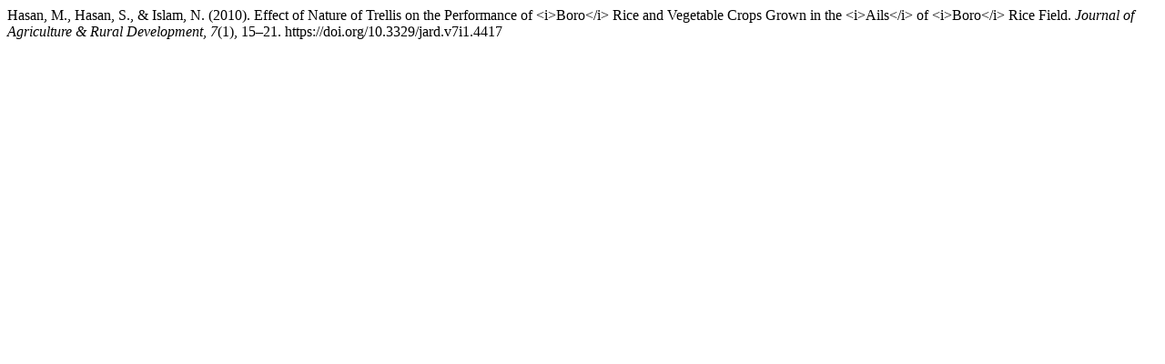

--- FILE ---
content_type: text/html; charset=UTF-8
request_url: https://banglajol.info/index.php/JARD/citationstylelanguage/get/apa?submissionId=4417&publicationId=4018
body_size: 292
content:
<div class="csl-bib-body">
  <div class="csl-entry">Hasan, M., Hasan, S., &#38; Islam, N. (2010). Effect of Nature of Trellis on the Performance of &lt;i&gt;Boro&lt;/i&gt; Rice and Vegetable Crops Grown in the &lt;i&gt;Ails&lt;/i&gt; of &lt;i&gt;Boro&lt;/i&gt; Rice Field. <i>Journal of Agriculture &amp; Rural Development</i>, <i>7</i>(1), 15–21. https://doi.org/10.3329/jard.v7i1.4417</div>
</div>